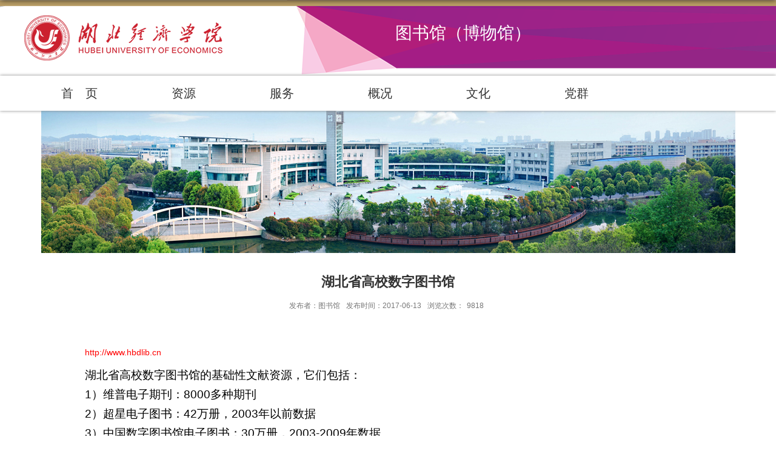

--- FILE ---
content_type: text/html
request_url: https://tsg.hbue.edu.cn/52/d4/c1521a21204/page.htm
body_size: 4091
content:
<!DOCTYPE html>
<html>
<head>
<meta charset="utf-8">
<meta name="renderer" content="webkit" />
<meta http-equiv="X-UA-Compatible" content="IE=edge,chrome=1">
<meta name="viewport" content="width=device-width,user-scalable=0,initial-scale=1.0, minimum-scale=1.0, maximum-scale=1.0"/>
<title>湖北省高校数字图书馆</title>
<meta name="keywords" content="部门名称">
<meta name="description" content="学校描述" >

<meta name="description" content="&nbsp;&nbsp;&nbsp;&nbsp;&nbsp;&nbsp;&nbsp;&nbsp;&n" />

<link type="text/css" href="/_css/_system/system.css" rel="stylesheet"/>
<link type="text/css" href="/_upload/site/1/style/243/243.css" rel="stylesheet"/>
<link type="text/css" href="/_upload/site/00/2c/44/style/298/298.css" rel="stylesheet"/>
       <LINK href="/_css/tpl2/system.css" type="text/css" rel="stylesheet"> 
       <LINK href="/_css/tpl2/default/default.css" type="text/css" rel="stylesheet"> 
<link type="text/css" href="/_js/_portletPlugs/simpleNews/css/simplenews.css" rel="stylesheet" />
<link type="text/css" href="/_js/_portletPlugs/sudyNavi/css/sudyNav.css" rel="stylesheet" />

<script language="javascript" src="/_js/jquery.min.js" sudy-wp-context="" sudy-wp-siteId="44"></script>
<script language="javascript" src="/_js/jquery.sudy.wp.visitcount.js"></script>
<script type="text/javascript" src="/_js/_portletPlugs/sudyNavi/jquery.sudyNav.js"></script>
<script type="text/javascript" src="/_upload/tpl/02/a2/674/template674/js/iscroll.js"></script>
<link href="/_upload/tpl/02/a2/674/template674/images/favicon.ico" rel="shortcut icon" />
<link rel="stylesheet" href="/_upload/tpl/02/a2/674/template674/style.css" type="text/css" />
<link rel="stylesheet" href="/_upload/tpl/02/a2/674/template674/mobile.css" type="text/css"/>
<link rel="stylesheet" href="/_upload/tpl/02/a2/674/template674/media.css" type="text/css"/>
<!--[if lt IE 9]>
	<script src="/_upload/tpl/02/a2/674/template674/extends/libs/html5.js"></script>
<![endif]-->
</head>
<body class="list">

<!--Start||head-->
  <div class="wrapper header" id="header">
    <div class="inner">
      <div class="mod clearfix"> <a class="navi-aside-toggle"></a>
        <div class="head-left" frag="面板01"> 
          <!--logo开始-->
          <div class="sitelogo" frag="窗口01" portletmode="simpleSiteAttri"> <a href="/main.htm" title="返回图书馆（博物馆）首页"><img border='0' src='/_upload/site/00/2c/44/logo.png' /><span class="sitetitle">图书馆（博物馆）</span></a></div>
          <!--//logo结束--> 
        </div>

        <div class="right">

                       
                       <div class="zdmc">
                          <p><span>图书馆（博物馆）</span></p>
                       </div>
                       <div class="clear"></div>

                </div>
      </div>
    </div>
  </div>
  <!--End||head--> 
<!--Start||nav-->
<div class="wrapper nav wp-navi" id="nav">
    <div class="inner clearfix">
      <div class="wp-panel">
        <div class="wp-window" frag="窗口1" portletmode="simpleSudyNavi" configs="{'c1':'1','c7':'2','c4':'_self','c3':'21','c8':'2','c9':'0','c2':'1','c5':'2'}" contents="{'c2':'0'}">
          
            
            
            <ul class="wp-menu" data-nav-aside='{"title":"导航","index":0}'>
              
              <li class="menu-item i1"><a class="menu-link" href="/main.htm" target="_self">首　页</a> 
                 
              </li>
              
              <li class="menu-item i2"><a class="menu-link" href="/8266/list.htm" target="_self">资源</a> 
                 
                <em class="menu-switch-arrow"></em>
                <ul class="sub-menu ">
                  
                  <li class="sub-item i2-1"><a class="sub-link" href="/8272/list.htm" target="_self">馆藏资源</a> 
                <em class="menu-switch-arrow"></em>
                <ul class="sub-menu ">
                  
                  <li class="sub-item i2-1-1"><a class="sub-link" href="/dzzy/list.htm" target="_self">电子资源</a></li>
                  
                </ul>
                </li>
                  
                  <li class="sub-item i2-2"><a class="sub-link" href="/8273/list.htm" target="_self">数据库</a> 
                <em class="menu-switch-arrow"></em>
                <ul class="sub-menu ">
                  
                  <li class="sub-item i2-2-1"><a class="sub-link" href="/tsl/list.htm" target="_self">图书类</a></li>
                  
                  <li class="sub-item i2-2-2"><a class="sub-link" href="/qkwbzl/list.htm" target="_self">期刊、报纸类</a></li>
                  
                  <li class="sub-item i2-2-3"><a class="sub-link" href="/xwlwl/list.htm" target="_self">学位论文类</a></li>
                  
                  <li class="sub-item i2-2-4"><a class="sub-link" href="/hylwl/list.htm" target="_self">会议论文类</a></li>
                  
                  <li class="sub-item i2-2-5"><a class="sub-link" href="/sswsjl/list.htm" target="_self">事实/数据类</a></li>
                  
                  <li class="sub-item i2-2-6"><a class="sub-link" href="/bgwzxl/list.htm" target="_self">报告、资讯类</a></li>
                  
                  <li class="sub-item i2-2-7"><a class="sub-link" href="/dmtzy/list.htm" target="_self">多媒体资源</a></li>
                  
                  <li class="sub-item i2-2-8"><a class="sub-link" href="/flwfgl/list.htm" target="_self">法律、法规类</a></li>
                  
                  <li class="sub-item i2-2-9"><a class="sub-link" href="/gjswnj/list.htm" target="_self">工具书、年鉴</a></li>
                  
                  <li class="sub-item i2-2-10"><a class="sub-link" href="/xxbk/list.htm" target="_self">学习备考</a></li>
                  
                  <li class="sub-item i2-2-11"><a class="sub-link" href="/zhl/list.htm" target="_self">综合类</a></li>
                  
                </ul>
                </li>
                  
                </ul>
                 
              </li>
              
              <li class="menu-item i3"><a class="menu-link" href="/8267/list.htm" target="_self">服务</a> 
                 
                <em class="menu-switch-arrow"></em>
                <ul class="sub-menu ">
                  
                  <li class="sub-item i3-1"><a class="sub-link" href="/8274/list.htm" target="_self">借阅服务</a></li>
                  
                  <li class="sub-item i3-2"><a class="sub-link" href="/8275/list.htm" target="_self">信息素养</a></li>
                  
                  <li class="sub-item i3-3"><a class="sub-link" href="/8276/list.htm" target="_self">学科服务</a> 
                <em class="menu-switch-arrow"></em>
                <ul class="sub-menu ">
                  
                  <li class="sub-item i3-3-1"><a class="sub-link" href="/xkfx/list.htm" target="_self">学科分析</a></li>
                  
                  <li class="sub-item i3-3-2"><a class="sub-link" href="/dcdj/list.htm" target="_self">代查代检</a></li>
                  
                  <li class="sub-item i3-3-3"><a class="sub-link" href="/lwjc/list.htm" target="_self">论文检测</a></li>
                  
                  <li class="sub-item i3-3-4"><a class="sub-link" href="/xkgy/list.htm" target="_self">学科馆员</a></li>
                  
                  <li class="sub-item i3-3-5"><a class="sub-link" href="/cscy/list.htm" target="_self">查收查引</a></li>
                  
                  <li class="sub-item i3-3-6"><a class="sub-link" href="/xkfwpt/list.htm" target="_self">学科服务平台</a></li>
                  
                  <li class="sub-item i3-3-7"><a class="sub-link" href="/kjcx/list.htm" target="_self">科技查新</a></li>
                  
                </ul>
                </li>
                  
                  <li class="sub-item i3-4"><a class="sub-link" href="/dzzyzn/list.htm" target="_self">电子资源指南</a></li>
                  
                  <li class="sub-item i3-5"><a class="sub-link" href="http://218.197.83.58:8082/libraryGuide/guide/hbjjxy" target="_self">新生专栏</a></li>
                  
                </ul>
                 
              </li>
              
              <li class="menu-item i4"><a class="menu-link" href="/8268/list.htm" target="_self">概况</a> 
                 
                <em class="menu-switch-arrow"></em>
                <ul class="sub-menu ">
                  
                  <li class="sub-item i4-1"><a class="sub-link" href="/8282/list.htm" target="_self">本馆简介</a></li>
                  
                  <li class="sub-item i4-2"><a class="sub-link" href="/8283/list.htm" target="_self">组织机构</a></li>
                  
                  <li class="sub-item i4-3"><a class="sub-link" href="/8284/list.htm" target="_self">馆舍风貌</a></li>
                  
                  <li class="sub-item i4-4"><a class="sub-link" href="/xrld_8687/list.htm" target="_self">现任领导</a></li>
                  
                </ul>
                 
              </li>
              
              <li class="menu-item i5"><a class="menu-link" href="/8269/list.htm" target="_self">文化</a> 
                 
                <em class="menu-switch-arrow"></em>
                <ul class="sub-menu ">
                  
                  <li class="sub-item i5-1"><a class="sub-link" href="/8278/list.htm" target="_self">博物馆</a></li>
                  
                  <li class="sub-item i5-2"><a class="sub-link" href="/8279/list.htm" target="_self">阅读推广</a> 
                <em class="menu-switch-arrow"></em>
                <ul class="sub-menu ">
                  
                  <li class="sub-item i5-2-1"><a class="sub-link" href="/ydpx/list.htm" target="_self">阅读排行</a></li>
                  
                  <li class="sub-item i5-2-2"><a class="sub-link" href="/jchd/list.htm" target="_self">精彩活动</a></li>
                  
                  <li class="sub-item i5-2-3"><a class="sub-link" href="/cczs/list.htm" target="_self">橱窗展示</a></li>
                  
                  <li class="sub-item i5-2-4"><a class="sub-link" href="/dzyd/list.htm" target="_self">读者园地</a></li>
                  
                </ul>
                </li>
                  
                  <li class="sub-item i5-3"><a class="sub-link" href="/8280/list.htm" target="_self">倍阅书香语林</a></li>
                  
                </ul>
                 
              </li>
              
              <li class="menu-item i6"><a class="menu-link" href="/8270/list.htm" target="_self">党群</a> 
                 
                <em class="menu-switch-arrow"></em>
                <ul class="sub-menu ">
                  
                  <li class="sub-item i6-1"><a class="sub-link" href="/tzgg_8321/list.htm" target="_self">通知公告</a></li>
                  
                  <li class="sub-item i6-2"><a class="sub-link" href="/gzdt/list.htm" target="_self">工作动态</a></li>
                  
                  <li class="sub-item i6-3"><a class="sub-link" href="/llzl/list.htm" target="_self">理论资料</a></li>
                  
                  <li class="sub-item i6-4"><a class="sub-link" href="/fgzd/list.htm" target="_self">法规制度</a></li>
                  
                  <li class="sub-item i6-5"><a class="sub-link" href="/ghgz/list.htm" target="_self">工会工作</a></li>
                  
                </ul>
                 
              </li>
              
            </ul>
             
          
        </div>
      </div>
    </div>
  </div>
<!--aside导航-->
<div class="wp-navi-aside" id="wp-navi-aside">
  <div class="aside-inner">
    <div class="navi-aside-wrap"></div>
  </div>
  <div class="navi-aside-mask"></div>
</div>
<!--End||nav-->
<!--Start||focus-->
<div class="wp-wrapper" id="container-1">
	<div class="wp-inner" frag="面板84">
		<div class="l-banner" frag="窗口84" portletmode="simpleColumnAttri">
			
				<img border="0" style="margin:0 auto;" src="" data-imgsrc="/_upload/tpl/02/a2/674/template674/images/list_banner.jpg">
			
		</div>
	</div>
</div>
<!--End||focus-->
<!--Start||content-->
<div class="wrapper" id="d-container">
	<div class="inner clearfix">
		<div class="infobox">
			<div class="article" frag="窗口3" portletmode="simpleArticleAttri">
				
				  <h1 class="arti_title">湖北省高校数字图书馆</h1>
				  <h2 class="arti_title"></h2>
				  <p class="arti_metas"><span class="arti_publisher">发布者：图书馆</span><span class="arti_update">发布时间：2017-06-13</span><span class="arti_views">浏览次数：<span class="WP_VisitCount" url="/_visitcountdisplay?siteId=44&type=3&articleId=21204">9302</span></span></p>
				  <div class="entry">
					<div class="read"><div class='wp_articlecontent'><p>&nbsp;</p><p><span style="color: #ff0000">&nbsp;&nbsp;&nbsp;&nbsp;&nbsp;&nbsp;&nbsp;&nbsp;&nbsp; </span><a href="http://www.hbdlib.cn"><span style="color: #ff0000">http://www.hbdlib.cn</span></a></p><p><span style="color: #000000"><span style="font-size: 14pt">&nbsp;&nbsp;&nbsp;&nbsp;&nbsp;&nbsp;&nbsp; 湖北省高校数字图书馆的基础性文献资源，它们包括：<br />&nbsp;&nbsp;&nbsp;&nbsp;&nbsp;&nbsp;&nbsp; 1）维普电子期刊：8000多种期刊<br />&nbsp;&nbsp;&nbsp;&nbsp;&nbsp;&nbsp;&nbsp; 2）超星电子图书：42万册，2003年以前数据<br />&nbsp;&nbsp;&nbsp;&nbsp;&nbsp;&nbsp;&nbsp; 3）中国数字图书馆电子图书：30万册，2003-2009年数据<br />&nbsp;&nbsp;&nbsp;&nbsp;&nbsp;&nbsp;&nbsp; 4）万方学位论文：80万册，2001-2008年数据<br />为方便使用，湖北省高校数字图书馆还建立了&ldquo;为学知识搜索&rdquo;系统，可对以上四个数据库进行统一检索，并可直接获取原文。</span></span></p></div></div>
				  </div>
				
			</div>
		</div>
  </div>
</div>
<!--End||content-->
<!--Start||footer-->
<div class="wrapper footer" id="footer">
  <div class="inner">
    <div class="mod clearfix">
      <div class="foot-left" >
        <div class="copyright" frag="窗口90"><div class="con"> <div id="wp_news_w90"> 
<div class="link_news_w90" id="w90_openLink">
	
	<a href='http://www.hbue.edu.cn/' target='_blank' title='学校官网'>学校官网</a>
	
	<select onchange="w90_openLink(this)" class="w90_openLink"> 
		<option value="" selected="">校内链接</option> 
		<option value="">————————————</option> 
	</select>
	<script type="text/javascript">
		function w90_openLink(obj){ 
		   var v = obj.value; 
		   if (v != "") { 
			  window.open(v); 
			  obj.blur(); 
		   } 
		   obj.selectedIndex = 0; 
		} 
	</script>
</div>
<script type="text/javascript"> 
	$(function(){
		$("#w90_openLink").find("a").each(function(){
		   var selectTitle = $(this).html();
		   var selectLink = $(this).attr("href");
		   $("#w90_openLink").find("select").append("<option value="+ selectLink + ">" +selectTitle +" </option>");
		   $(this).remove();
		});
		$("w90_openLink").nextAll(".more").remove();
	});
</script>
</div> 
</div></div>
<div class="copyright" frag="窗口99"><div class="con"> <div id="wp_news_w99"> 
<div class="link_news_w99" id="w99_openLink">
	
	<a href='http://www.hbue.edu.cn/' target='_blank' title='校外链接'>校外链接</a>
	
	<select onchange="w99_openLink(this)" class="w99_openLink"> 
		<option value="" selected="">校外链接</option> 
		<option value="">————————————</option> 
	</select>
	<script type="text/javascript">
		function w99_openLink(obj){ 
		   var v = obj.value; 
		   if (v != "") { 
			  window.open(v); 
			  obj.blur(); 
		   } 
		   obj.selectedIndex = 0; 
		} 
	</script>
</div>
<script type="text/javascript"> 
	$(function(){
		$("#w99_openLink").find("a").each(function(){
		   var selectTitle = $(this).html();
		   var selectLink = $(this).attr("href");
		   $("#w99_openLink").find("select").append("<option value="+ selectLink + ">" +selectTitle +" </option>");
		   $(this).remove();
		});
		$("w99_openLink").nextAll(".more").remove();
	});
</script>
</div> 
</div></div>
      </div>
      <div class="foot-right" frag="窗口91" portletmode="simpleNews" configs="{'c8':'0','c42':'320','c25':'320','c30':'0','c29':'0','c23':'1','c34':'300','c20':'0','c31':'0','c16':'1','c3':'3','c2':'序号,标题,发布时间,缩略图','c27':'480','c43':'0','c17':'0','c5':'_blank','c24':'240','c32':'','c26':'1','c37':'1','c28':'640','c40':'1','c15':'0','c14':'1','c44':'0','c33':'500','c10':'50','c18':'yyyy-MM-dd','c36':'0','c1':'1','c6':'15','c19':'yyyy-MM-dd','c21':'0','c4':'1','c35':'-1:-1','c39':'300','c38':'100','c7':'1','c12':'0','c9':'0','c11':'1','c13':'200','c41':'240'}" contents="{'c2':'1'}">
        <div id="wp_news_w91"> 

          <ul class="news_list clearfix">
            
            <li class="news n1 fl">
              <div class="news_imgs"><img src='/_upload/article/images/e2/d4/eb1eba754b34b5651fe8b86e2166/e2f82bb7-56b8-455e-8efe-8273f6a12cf4_s.jpg' width='320' /></div>
              <div class="news_cont">
                <div class="news_title">微信</div>
              </div>
            </li>
            
          </ul>
        </div> 

      </div>
<div class="clear"></div>
<div class="bq" frag="窗口909"><div class="con"> <div class="articlecontent " >
    
        
            
                <p>湖北经济学院图书馆版权所有 ©</p>
            
        
    
</div></div></div>
    </div>
  </div>
</div>
<!--End||footer-->
</body>
<script type="text/javascript" src="/_upload/tpl/02/a2/674/template674/js/comcus.js"></script>
<script type="text/javascript" src="/_upload/tpl/02/a2/674/template674/js/list.js"></script>
<script type="text/javascript" src="/_upload/tpl/02/a2/674/template674/js/app.js"></script>
<script type="text/javascript">
$(function(){
	// 初始化SDAPP
	new SDAPP({
		"menu":{
			type:"slide,aside"
		}
	});
});
</script>
</html>
 <img src="/_visitcount?siteId=44&type=3&articleId=21204" style="display:none" width="0" height="0"></image>

--- FILE ---
content_type: text/html;charset=UTF-8
request_url: https://tsg.hbue.edu.cn/_visitcountdisplay?siteId=44&type=3&articleId=21204
body_size: -186
content:
9818


--- FILE ---
content_type: text/css
request_url: https://tsg.hbue.edu.cn/_upload/tpl/02/a2/674/template674/style.css
body_size: 10314
content:
@charset "utf-8";
html,body,h1,h2,h3,h4,h5,h6,div,dl,dt,dd,ul,ol,li,p,blockquote,pre,hr,figure,table,caption,th,td,form,fieldset,legend,input,button,textarea,menu{ margin:0; padding:0; }
header,footer,section,article,aside,nav,hgroup,address,figure,figcaption,menu,details{ display:block; }
table{ border-collapse:collapse; border-spacing:0; }
caption,th{ text-align:left; font-weight:normal; }
html,body,fieldset,img,iframe,abbr{ border:0;}
img{vertical-align:top;}
html{ overflow-x:hidden; }
i,cite,em,var,address,dfn{ font-style:normal; }
[hidefocus],summary{ outline:0; }
li{ list-style:none; }
h1,h2,h3,h4,h5,h6,small{ font-size:100%; }
sup,sub{ font-size:83%; }
pre,code,kbd,samp{ font-family:inherit; }
q:before,q:after{ content:none; }
textarea{ overflow:auto; resize:none; }
label,summary{ cursor:default; }
a,button{ cursor:pointer; }
h1,h2,h3,h4,h5,h6,em,strong,b{ font-weight:bold; }
del,ins,u,s,a,a:hover{ text-decoration:none; }
body,textarea,input,button,keygen,legend{ font:13px/1 arial,\5b8b\4f53; color:#333; outline:0; }
:focus { outline:0; }
/*备用样式表*/
.none { display:none; }
.wcb{ width:100%; height:30px; border:2px dashed #97CBE0; }
.hidden { visibility:hidden; }
.clear { width:100%; height:0; line-height:0; font-size:0; overflow:hidden; clear:both; display:block; _display:inline; }
.clearfix:after{clear: both;content: ".";display: block;height:0;visibility: hidden;}
.clearfix{ display: block; *zoom:1; }
.icon{display:inline-block;width: 32px;height: 32px;vertical-align:middle;}
/*css3扩展*/
body:before {content: ""; position: fixed; top: -10px; left: 0; z-index: 110; width: 100%; height: 10px;
 -webkit-box-shadow: 0px 0px 10px rgba(0,0,0,.8);
	-moz-box-shadow: 0px 0px 10px rgba(0,0,0,.8);
	     box-shadow: 0px 0px 10px rgba(0,0,0,.8);
}
::-webkit-input-placeholder { color:#ccc;}
:-moz-placeholder {color:#ccc;}
::-moz-placeholder { color:#ccc;}
:-ms-input-placeholder { color:#ccc;}
/**布局开始**/
body {line-height:1;font-size: 13px;font-family:"Microsoft YaHei", "Arial","\u5b8b\u4f53", Tahoma, Geneva, sans-serif;color:#333;background: #fff url(images/bg.png) no-repeat top center;}
p{line-height:1.75;}
a {color:#333; text-decoration:none; transition:all 0.4s ease-in-out;}
a:hover { color:#a41d85;}
/*页面尺寸*/
.wrapper { width:100%; margin:0 auto;}
.wrapper .inner {width: 1200px;margin:0 auto;} /**页面全局宽度**/
/*headtop*/
#headtop{background: #666;}
#headtop .inner{}
.headtop .top-left{float: left;}
.headtop .top-right{float:right;}
/*head开始*/
#header {/*background: #a41d85 url('images/head.jpg') no-repeat center top;*/}
#header .inner{height: 125px;position:relative;}
.header .sitelogo{float:left;margin-top: 25px;}
.header .sitetitle {display:inline-block;margin-top: 10px;margin-left: 46px;font-size:32px;font-weight:bold;color:#fff; display:none;} /**站点名称**/
.header .head-left{float:left;display:inline-block;}
.header .head-main{float:left;margin-top:10px;}
.header .head-right{float:right;margin-top: 45px;width:218px;}
/*rale样式*/
.site-rale{}
.site-rale ul{}
.site-rale ul li.links{float:left;}
.site-rale ul li.links a{line-height: 35px;padding: 0 12px 0 12px;padding-left: 19px;font-size: 13px;color: #cad3d4;background:url(images/icon_role.png) no-repeat;}
.site-rale ul li.links a:hover{color:#fff;}
.site-rale ul li.links.i1 a{background-position: 0px 0px;}
.site-rale ul li.links.i2 a{background-position: -90px 0px;}
.site-rale ul li.links.i3 a{background-position: -187px 0px;}
.site-rale ul li.links.i4 a{background-position: -269px 0px;}
/*lang样式*/
.site-lang{}
.site-lang ul{float:right;}
.site-lang ul li.links{float:left;margin-left:12px;margin-bottom:10px;}
.site-lang ul li.links a{line-height: 30px;font-size: 14px;color: #fff;display:inline-block;width:105px;border:1px solid #c16868;border-radius:5px;text-align:center;}
.site-lang ul li.links.i2 a,.site-lang ul li.links.i4 a{width:85px;}
.site-lang ul li.links a:hover{color:#cad3d4;}
/*默认主导航样式*/
#nav{     box-shadow: 0px 0px 5px #888;
    z-index: 1000; background: #fff;
    position: relative; }
#nav .inner{}
#nav .inner .wp-panel{}/*导航*/
#nav .inner .wp-panel .wp-window{}
#nav .inner .wp-panel .navbg{position:absolute; z-index:-1;left:0;right:0;top:0;bottom:0; width:auto; height:100%;background:#fff;opacity:.7;filter:alpha(opacity=70);}
/*导航样式：后台绑定时也可以定义配置*/
.nav .wp-menu {margin:0 auto}
.nav .wp-menu .menu-item {display: inline-block; float: left; position: relative;}
.nav .wp-menu .menu-item.i1 { background:none;}
.nav .wp-menu .menu-item a > .menu-switch-arrow{ display:inline-block; width:20px; height:20px; background:url(images/nav_j.png) no-repeat center center;vertical-align:middle; display:none;}
.nav .wp-menu .menu-item a.menu-link {display: inline-block;padding: 0 61px;line-height: 58px;color: #333;font-size: 20px;}
.nav .wp-menu .menu-item.hover a.menu-link,
.nav .wp-menu .menu-item a.hover{background-color:#a41d85; text-decoration: none; color: #eee;}
.nav .sub-menu {display: none;position: absolute;left: 0;top: 58px;min-width: 100%;z-index: 100;background:#fff;}
.nav .sub-menu .sub-item { position: relative; white-space: nowrap; vertical-align: top; _zoom:1;}
.nav .sub-menu .sub-item a {display: block;color: #000;height: 46px;line-height: 46px;padding: 0 17px;font-size: 16px;background:none;text-align:center;}
.nav .sub-menu .sub-item.hover> a,
.nav .sub-menu .sub-item a:hover{ color: #fff; background-color:#a41d85; display: block; }
.nav .sub-menu .sub-menu { left: 100%; top:0px; z-index: 200; background:#fff;display:none !important;}
/**主页banner开始**/
#banner {background: #e7e2df;position: relative;}
#banner .inner {width:auto;max-width: 100%;text-align: center;position:relative;}
/**主体模块样式**/
#m-container {}
#m-container .inner {}
/**首页三列布局**/
.mod {}
.mbox {}

.main1{}
.main1 .inner{padding:65px 0px 0px;}
.main1 .ml{ width:100%;float:left;}
.main1 .mc{}
.main1 .mr{float:right;width: 618px;margin-left:-676px;}

.main4{}
.main4 .inner{padding: 40px 0 30px;}

/**标题栏新闻窗口**/
.post { margin-bottom:10px; }
.post .tt {display:inline-block;width:100%;border-bottom: 0px solid #e6e6e6;} /**标题栏**/
.post .tt .tit {display:inline-block;float:left;font-size: 20px;font-weight:bold;padding-right:15px;border-bottom:3px solid #a41d85;} /**标题字体**/
.post .tt .tit .title {display:block;line-height: 42px;font-family:"Microsoft yahei";color:#181818;}
.post .tt .tit .name{ display:none; line-height:16px; color:#333; }/*栏目别名*/
.post .con { padding: 6px 0; margin:0 auto; }
.post .con .wp_article_list .list_item { border-bottom:1px dashed #ccc; } /**新闻列表**/
.post .con .wp_article_list .list_item .Article_Index { background:url(images/li.gif) no-repeat center; }
.post .more_btn {display:inline-block;*display:inline; *zoom:1; height: 20px;margin-top: 10px;line-height: 20px;float:right;}
.post .more_btn .more_text,.post .more_btn a {font-size:16px;cursor:pointer;color: #6e6e6e;/* opacity: 0.5; */} 
.post .more_btn a{color:#6e6e6e;} 
.post .more_btn a:hover{color:#666;} 
/*标准标题*/
.post1 {}
.post1 .tt {}
.post1 .tt .tit {}
.post1 .tt .tit .title {}
.post1 .tt .tit .title.selected {}

/*带图标标题*/
.post2 { }
.post2 .tt {}
.post2 .tt .tit {border:none;}
.post2 .tt .tit .title {font-size: 16px;font-weight:bold;color: #333;cursor:pointer;}
.post2 .con {}
/*居中标题*/
.post3 {}
.post3 .tt { } 
.post3 .tt .tit {border-bottom:2px solid #fff;padding-right:30px;}
.post3 .tt .tit .title {font-weight:bold; color: #333;font-size:16px;}

/*标题切换hover*/
.post4 {}
.post4 .tt {border-bottom:1px solid #57b8ef;}
.post4 .tt .tit {border-bottom:0px;}
.post4 .tt .tit .title {display:inline-block;margin-right:20px;color: #333;border-bottom:3px solid #fff;cursor:pointer;}
.post4 .tt .tit .title.selected { border-bottom: 3px solid #0074B3;  color:#000;}
.post4 .more_btn a{color:#1826a5;}
/*左标题右内容*/
.post5 {}
.post5 .tt {float:left;width: 120px;margin-right: -120px;position:relative;}
.post5 .tt .tit {float:none;margin-top: 26px;width:100%;font-size: 18px;}
.post5 .tt .tit .title {text-align:center;color: #fff;}
.post5 .more_btn{display:inline-block;position:absolute;left:0;right:0;bottom: -54px;z-index:100;height:auto;text-align:center;margin-top: 0px;} 
.post5 .more_btn a{line-height: 45px;color: #fff;}
.post5 .con{padding:0;position:relative;}
.post5 .con .conbox{margin-left: 120px;padding-left: 15px;background: #fff;}
/**自定义新闻列表**/
.news_list { }
.news_list li.news {line-height: 35px;padding-left:0px;font-size:15px;} /**标题图标**/
.news_list li.news span.news_title { float:left; white-space: nowrap;overflow: hidden;text-overflow: ellipsis;}/*标题*/
.news_list li.news span.news_title img {vertical-align: middle;}
.news_list li.news span.news_meta {float:right;margin-left:2px;color: #9C9C9C;}/*属性*/
.news_list li.news .news_time,
.news_list li.news .news_time span{}/*发布时间*/
.news_list li.news .news_icon {display:inline-block;margin:0 auto; border:0px solid red;}
.news_list li.news .news_text {line-height:22px; color:#666;}/*默认简介*/
.news_list li.news .news_bg {position:absolute; left:0px;bottom:0px; right:0px; height:30px; background:#000; opacity:.7; filter:Alpha(opacity=70);}
.news_list li.news p {line-height:34px;}
/*日历新闻样式1*/
.rili{}
.rili .con{ padding:5px 0px;}
.rili .news_list {}
.rili .news_list li.news{margin-top:0px;}
.rili .news_list li.news.n1{}
.rili .news_list li.news .news_date{float: left;width: 60px;height: 28px;line-height:28px;margin-top:3px;margin-right: -70px;font-family:"Microsoft YaHei";border-radius:4px;background: #146cc1;text-align:center;vertical-align:middle;}
.rili .news_list li.news .news_date .news_year{display:inline-block;padding: 0 4px;font-size: 18px;color: #fff;}
.rili .news_list li.news .news_date .news_days{display:inline-block;height: 26px;padding: 0 6px;font-size: 14px;color: #18267d;border-radius:0px 4px 4px 0px;background: #fff;vertical-align:top;border:1px solid #146cc1;}
.rili .news_list li.news .news_wz{width:100%;} 
.rili .news_list li.news .news_wz .news_con{margin-left:70px;}
.rili .news_list li.news .news_title{line-height: 34px;margin-top: 0px;font-size: 14px;color:#000;} 
.rili .news_list li.news .news_text{line-height: 20px; margin-top:0px;font-size: 12px;color:#666;}
/*日历新闻样式2*/
.rili2{}
.rili2 .con{ padding:5px 0px;}
.rili2 .news_list {}
.rili2 .news_list li.news{margin-bottom: 10px;padding-bottom: 10px;border-bottom:1px solid #ccc;}
.rili2 .news_list li.news.n1{margin-top:10px;border-bottom:1px solid #ccc;}
.rili2 .news_list li.news .news_date{float: left;width: 60px;margin-right:-70px;background:#00707a;text-align:center;}
.rili2 .news_list li.news .news_date .news_year{line-height: 30px;font-size: 22px; color:#fff; background-color:#949494; transition:all 0.4s ease-in-out;}
.rili2 .news_list li.news .news_date .news_days{line-height:30px; font-size: 12px; color:#6b6b6b; background-color:#e3e4e6;}
.rili2 .news_list li.news .news_wz{width:100%;}
.rili2 .news_list li.news .news_wz .news_con{margin-left:70px; padding: 4px 0px;} 
.rili2 .news_list li.news .news_title{line-height: 23px;margin-top: 4px;font-size: 15px;color:#000;} 
.rili2 .news_list li.news:hover .news_date .news_year{background-color:#0945a8;transition:all 0.4s ease-in-out;}
.rili2 .news_list li.news:hover .news_date .news_days{background-color:#e3e4e6;}
/*标题文*/
.news_text{}
.news_text .news_list {}
.news_text .news_list li.news{margin-bottom:10px;} 
.news_text .news_list li.news .news_title{line-height: 24px; font-size: 15px;} 
.news_text .news_list li.news .news_text{line-height:22px;font-size: 13px;}
.news_text .news_list li.news .news_time{line-height: 28px;font-size: 13px;}
/*图列表*/
.news_tu{}
.news_tu .con{padding: 12px 0px;}
.news_tu .news_list { margin:0px -10px;}
.news_tu .news_list li.news{float:left;width:25%;}
.news_tu .news_list li.news .news_box{margin:0px 10px; transition:all 0.4s ease-in-out;}
.news_tu .news_list li.news .news_box:hover{opacity:.85; filter:Alpha(opacity=85);}
.news_tu .news_list li.news .news_imgs{padding-top:75%;background-color:#efefef;position:relative;overflow:hidden;}
.news_tu .news_list li.news .news_imgs img{width:100%;height:auto;position:absolute;left:0;top:0;right:0;bottom:0;margin:auto;max-width:100%;}
.news_tu .news_list li.news .news_wz{}
.news_tu .news_list li.news .news_wz .news_con{} 
.news_tu .news_list li.news .news_title{line-height: 45px;height:45px;overflow: hidden;text-overflow:ellipsis;white-space: nowrap;font-size: 14px;} 
.news_tu .news_list li.news .news_title a{}
/*图文*/
.tu_text{}
.tu_text .news_list {}
.tu_text .news_list li.news{margin-bottom:10px;}
.tu_text .news_list li.news .news_imgs{float: left;width: 160px; margin-right:-175px;}
.tu_text .news_list li.news .news_imgs a{height: 120px; display:table-cell; vertical-align:middle; background-color:#efefef;}
.tu_text .news_list li.news .news_imgs img{width:100%; height:auto; }
.tu_text .news_list li.news .news_wz{width:100%;} 
.tu_text .news_list li.news .news_wz .news_con{margin-left:175px; padding: 0px 0px; position:relative;} 
.tu_text .news_list li.news .news_title{line-height: 24px; font-size: 15px;} 
.tu_text .news_list li.news .news_text{line-height:22px; font-size:12px;}
.tu_text .news_list li.news .news_time{line-height: 26px; font-size:12px;}
/*文字图标链接*/
.link_text {margin-bottom:0px;}
.link_text .news_list{margin:0 -5px;}
.link_text .news_list li.news{float:left;width:20%;text-align:center;}
.link_text .news_list li.news .news_box{margin:0 5px;}
.link_text .news_list li.news .link_icon{display:inline-block;width:100%;background-color:#1b2ea3;}
.link_text .news_list li.news .link_icon:hover{background-color:#666;}
.link_text .news_list li.news .link_con{display:block;line-height:30px;color:#fff;}
/*图标链接*/
.link_icon {margin-bottom:0px;}
.link_icon .news_list{margin:0 -10px;}
.link_icon .news_list li.news{float:left;width:20%;text-align:center;border:none;}
.link_icon .news_list li.news .news_box{margin:0 10px;}
.link_icon .news_list li.news .link_icon{display:inline-block;width:100%;background-color:#1b2ea3; opacity:1; filter:Alpha(opacity=100);}
.link_icon .news_list li.news .link_icon:hover{background-color:#1b2ea3; opacity:.8; filter:Alpha(opacity=80);}
.link_icon .news_list li.news .link_icon .icon{width: 35px;height: 34px;margin: 10px 0px;border:0px solid red;}
.link_icon .news_list li.news.i1 .link_icon .icon{background-position: 0px 0px;}
.link_icon .news_list li.news.i2 .link_icon .icon{background-position: -86px 0px;}
.link_icon .news_list li.news.i3 .link_icon .icon{background-position: -169px 0px;}
.link_icon .news_list li.news.i4 .link_icon .icon{background-position: -258px 0px;}
.link_icon .news_list li.news.i5 .link_icon .icon{background-position: -335px 0px;}
.link_icon .news_list li.news.i6 .link_icon .icon{background-position: -421px 0px;}
.link_icon .news_list li.news.i7 .link_icon .icon{background-position: -86px 0px;}
.link_icon .news_list li.news.i8 .link_icon .icon{background-position: -86px 0px;}
.link_icon .news_list li.news .link_con{display:block;line-height:30px;color:#000;}

/*滚动Arrows */


.post-33{}
.post-33 .con{}
.post-33 .news_list{}
.post-33 .news_list li.news{padding-left:18px; background:url('images/news_biao.png') no-repeat 3px center;}


/***********************************************************
 * 列表页
 */
/**首页三列布局**/
/**列表页**/
/*栏目图片*/
.l-banner{height: 235px;background-position:center center;background-repeat:no-repeat;text-align:center;}
.l-banner img{display:none;height:100%;vertical-align:top;}
/**主体列表页开始**/
#l-container {}
#l-container .inner {padding:25px 0;}
/**主体文章页开始**/
#d-container {}
#d-container .inner {background:#fff;}

.col_menu {width: 240px;float:left;margin-right:-240px;position:relative;} 
.col_menu .l-qh{ margin-bottom:10px;}
.col_menu .col_menu_head {background: #a41d85;}/**位置栏目背景**/
.col_menu .col_menu_head h3.col_name {font-size: 18px;font-weight:normal;color:#fff;}/**位置栏目字体**/
.col_menu .col_menu_head h3.col_name .col_name_text { display:block; line-height:50px; padding:0px 5px 0px 30px;}/**栏目名称图标**/
.col_menu .col_menu_con{border:1px solid #e4e4e4;}
/*栏目列表*/
.col_list{}
.col_list .wp_listcolumn { border-top:0px solid #2867A0; border-bottom:0px solid #fff; }
.col_list .wp_listcolumn .wp_column a {color:#333;font-size: 15px;font-weight:normal;background:none;border-top:0px solid #fff;border-bottom: 1px solid #F6EAEA;}
.col_list .wp_listcolumn .wp_column a .column-name{padding:5px 0px 5px 28px;line-height:32px;}
.col_list .wp_listcolumn .wp_column a:hover,
.col_list .wp_listcolumn .wp_column a.selected { color:#a41d85; background:#eee; } 
.col_list .wp_listcolumn .wp_column a.selected span.column-name{color: #a41d85;}
.col_list .wp_listcolumn .wp_subcolumn .wp_column a{ color:#454545;background:none; border-top:1px solid #fff; border-bottom:1px solid #bbb;}
.col_list .wp_listcolumn .wp_column.parent > a .column-name{font-weight:bold; color:#a41d85;}
/*二级子栏目**/
.col_list .wp_listcolumn .wp_column .sub_list a {color:#333;border-top:1px solid #eee;margin-top:-1px;} 	
.col_list .wp_listcolumn .sub_list a .column-name {display:inline-block;line-height: 28px;padding: 5px 10px 5px 44px;cursor:pointer;}
.col_list .wp_listcolumn .sub_list a:hover,
.col_list .wp_listcolumn .wp_column a.selected {font-weight:bold; font-weight:bold;color:#a41d85;} 
/*三级子栏目**/
.col_list .wp_listcolumn .wp_column .sub_list .sub_list a{} 	
.col_list .wp_listcolumn .sub_list .sub_list a .column-name {padding: 5px 10px 5px 60px;cursor:pointer;}
.col_list .wp_listcolumn .sub_list .sub_list a :hover,
.col_list .wp_listcolumn .sub_list .sub_list a.selected {font-weight:bold; color:#a41d85;} 
/**栏目新闻**/
.col_news {width: 100%;min-height:500px;float:right;} 
.col_news .col_news_box{margin-left: 290px;}
.col_news_head {border-bottom: 1px solid #DBDBDB;}
.col_metas .col_title { display:inline-block; float:left; height: 48px; line-height: 48px; }  /**当前栏目**/
.col_metas .col_title h2 {display:inline-block;font-size: 18px;font-family:"Microsoft yahei";font-weight: normal;color: #a41d85;border-bottom: 3px solid #CBCBCB;}
.col_metas .col_path {display:inline-block;float:right;white-space:nowrap;height: 46px;line-height: 46px;color: #666;} /**当前位置**/
.col_metas .col_path a{color: #2F2F2F;}
.col_news_con { padding:5px 0px 10px 0px; margin:0 0px;}
.col_news_list { margin-top:7px;}
.col_news_list .wp_article_list .list_item {} /**栏目新闻列表**/
.col_news_list .wp_article_list .list_item .Article_Index {}  /**栏目新闻图标序号**/
.col_news_list .wp_entry,.col_news_list .wp_entry p { line-height:1.75; font-size:14px; color:#333;}
.col_news_list .wp_entry p { margin-bottom:10px;}
.col_news_list .wp_entry table{ margin-bottom:4px;}
.col_news_list .wp_entry img { max-width:680px; _width:expression(this.width > 680 ? "680px" : this.width); } /**列表页文章图片大小限制**/
/**文章页**/
.infobox {padding:20px 60px; margin:0 auto; width:auto;min-height:500px;}
.article {padding-top:10px;}
.article h1.arti_title {line-height: 36px;font-family: "Microsoft YaHei";font-size:22px;text-align:center;color: #333;} /**文章标题**/
.article h2.arti_title {line-height: 34px;font-family: "Microsoft YaHei";font-size: 17px;text-align:center;color: #1B1B1B;} /**文章副标题**/
.article .arti_metas {padding:10px;text-align:center;/* border-top:1px solid #ececec; */}
.article .arti_metas span { margin:0 5px; font-size:12px; color:#787878;}/**文章其他属性**/
.article .entry { margin:0 auto; overflow:hidden;margin-top:10px;} /**文章内容**/
.article .entry .read,.article .entry .read p { line-height:1.75; font-size:14px; color:#333;}  /**阅读字体**/
.article .entry .read p { margin-bottom:10px;}
.article .entry .read img {margin:0 auto; max-width:940px; _width:expression(this.width > 940 ? "940px" : this.width); }   /**文章阅读部分图片大小限制**/
.article .entry .read table{margin:0 auto; }
/**页脚开始**/
#footer {background: #a41d85;}
#footer .inner {padding:28px 0px 15px 0px;position:relative;}
#footer .inner .mod{}
#footer .inner .foot-left{float:left;padding:10px 0px 0;}
#footer .inner .foot-right{float:right;}
#footer .inner p{font-size: 14px;line-height: 26px; font-weight:normal;text-align:left;color: #d6abab; text-align:center; border-top:1px solid #b4449a;}
#footer .inner p span { margin:0 3px; }
#footer .inner .copyright{}
#footer .inner .copyright span{}
#footer .inner .copyright a{color:#d6abab;font-weight:bold;text-decoration:underline;}
/**************************************************************
 * 组件功能
 */
/*系统默认搜索*/
.wp_search{ display:inline-block;position:relative;padding-left:4px;border: 1px solid #d0d0d0;}
.wp_search #keyword{ width:160px!important;padding: 4px 0; border:none;height:20px; line-height:20px; background:transparent; color:#fff; }
.wp_search .search{width:32px;height: 30px;border:0px; background: #FFFFFF url(images/sous.png) no-repeat center;cursor: pointer; vertical-align:top; }
/*自定义输入框*/
.searchbox{text-align:right;margin-top:5px;}
.wp-search {position: relative;border: 1px solid #d0d0d0;}
.wp-search form {display: block;}
.wp-search .search-input {margin-left:4px; margin-right: 40px;}
.wp-search .search-input input.search-title {width: 100%;height: 22px;padding: 4px 0;line-height: 22px;background: none;color: #FFFFFF;font-size: 14px;border:0;outline: 0;}
.wp-search .search-btn {width:32px;height: 32px;position: absolute;right: 0;top:0%;}
.wp-search .search-btn input.search-submit {width:32px;height: 30px;border:0;outline: 0;background: #FFFFFF url(images/sous.png) no-repeat center;cursor: pointer;}
/* 分享二维码 */
.shares{text-align:center;}
.shares ul{width:auto; margin:0 auto;text-align: right;float:right;}
.shares li{float:left; margin:0 6px; position:relative;}
.shares li a{display:inline-block; width: 50px; height: 50px; border: 0px solid red; background:url('images/share_icon.png') no-repeat; opacity:.6; filter:Alpha(opacity=60); vertical-align:top;}
.shares li a:hover{ opacity:1; filter:Alpha(opacity=100); }
.shares li.i1 a{background-position:0px 0px;}
.shares li.i2 a{background-position: -72px 0px;}
.shares li.i3 a{background-position: -144px 0px;}
.shares li span{display:block; line-height:22px; font-size:12px; color: #D0D4EA;text-align:center;}
.shares li .con{display:none; position:absolute; bottom: 80px; left:50%;z-index:100; margin-left: -50px; width:100px;}
.shares li .con img{ width: 90px; height:90px; vertical-align:top; background:#fff;}
/**友情链接**/
.botlinks .links-wrap {position: relative;float: left;display: inline-block; margin:4px 10px; width: 150px; line-height: 32px; background: #fff;border:1px solid #d0d0d0;}
.botlinks .links-wrap a.links-arrow {display: block; height: 32px; line-height: 32px; padding: 0 25px 0 10px; color:#a1a1a1; background: url(images/arrow.png) no-repeat right top;}
.botlinks .links-wrap a.links-arrow:hover,
.botlinks .wrap-open a.links-arrow { color: #333; background-position: right bottom; cursor: pointer;}
.botlinks .links-wrap .link-items {display: none; position: absolute; left: 0; bottom: 33px; width: auto; min-width:180px; height:auto; max-height: 300px; overflow: auto; overflow-x:hidden;background: #f5f5f5;}
.botlinks .links-wrap .link-items a { display: block; line-height: 24px; padding: 5px 0; color: #444;}
.botlinks .links-wrap .link-items a span { display:block; margin:0 6px; white-space:nowrap;}
.botlinks .links-wrap .link-items a:hover { color: #fff; background: #a41d85; cursor: pointer;}/**链接样式**/
/*列表页*/
/*banner*/
.mbanner .focus .focus-title-bar {bottom:40px;left: 40px;margin-left:0px;}
.mbanner .focus .focus-title-bg {background-color: #000;opacity: 0.4;filter:alpha(opacity=60);}

.mbanner .focus .focus-pagination {position:absolute;right: 14px;bottom: 14px;margin-right: 0px;z-index:60;}
.mbanner .focus .focus-page { display:inline-block; width:9px; height:9px;  margin-right:6px;background:#fff;}
.mbanner .focus .focus-page-active {width:18px;background: #fff;opacity:1; filter:Alpha(opacity=100);}

.mbanner .focus .focus-navigation {width:58px; height:53px; opacity: 0.7; filter:alpha(opacity=70); background:url(images/slide_next.png) no-repeat; text-indent:-999em;}
.mbanner .focus .focus-navigation:hover {opacity: 1; filter:alpha(opacity=100);}
.mbanner .focus .focus-navigation:active {opacity: 1; filter:alpha(opacity=100);}
.mbanner .focus .focus-prev { left:0px;}
.mbanner .focus .focus-next { right:0px;background-position:right top}

.post-11 .focus .focus-title {height: 34px;line-height: 34px;padding: 0 15px; font-size: 14px;}
.post-11 .focus .focus-title-bar {height: 34px; bottom:0px; left:0px; right:0px; margin-left:0px;}
.post-11 .focus .focus-title-bg {background-color: #000;}

.post-11 .focus .focus-pagination {position:absolute;right: 14px;bottom: 46px;}
.post-11 .focus .focus-page {width: 20px;height: 20px; line-height: 20px; font-size:12px; border-radius: 0px; background-color: #fff; color: #000;}
.post-11 .focus .focus-page span {display:block;}
.post-11 .focus .focus-page:hover {font-size: 13px; color: #000; font-weight: bold; }
.post-11 .focus .focus-page-active {background-color: #146CC1;color:#fff;}

.post-11 .focus .focus-navigation {opacity: 0.7;filter:alpha(opacity=70);}
.post-11 .focus .focus-navigation:hover {opacity: 1; filter:alpha(opacity=100);}
.post-11 .focus .focus-navigation:active {opacity: 1; filter:alpha(opacity=100);}
/*************************************************************
 * 特殊页面
 */
 /*滚动样式*/
.wrapperinner {position: relative;z-index: 1;width: 100%;overflow: hidden; -ms-touch-action: none;}
.scroller {position: absolute; z-index: 1; width: 750px; height: 160px;
   -webkit-tap-highlight-color: rgba(0,0,0,0);
   -webkit-transform: translateZ(0);
   -moz-transform: translateZ(0);
   -ms-transform: translateZ(0);
   -o-transform: translateZ(0);
   transform: translateZ(0);
   -webkit-touch-callout: none;
   -webkit-user-select: none;
   -moz-user-select: none;
   -ms-user-select: none;
   user-select: none;
   -webkit-text-size-adjust: none;
   -moz-text-size-adjust: none;
   -ms-text-size-adjust: none;
   -o-text-size-adjust: none;
   text-size-adjust: none;
}
/*************************************************************
*二级页面
*/
/*组织机构*/
.inss .part_xy{}
.inss .part_xy .item{}
.inss .part_xy .item h3{line-height:40px;padding-left:0px;font-size: 16px;font-weight:normal;color: #1567B1;border-bottom:1px solid #cecece;}
.inss .part_xy .sub-box{float:left; width:100%;padding-top:0px;padding-bottom:5px;}
.inss .part_xy .sub-list{margin-right:0px;}
.inss .part_xy .sub-list .sub-item{float:left; width:33.3%;background: url(images/icon_arrow2.png) no-repeat left center;}
.inss .part_xy .sub-list .sub-item a{line-height: 35px;padding-left:10px;font-size: 14px;}
.inss .part_xy .sub-img{display:none;float:right;margin-top:15px;margin-left:-250px; width:240px;min-height:80px;}
.inss .part_xy .item.i5 .sub-list .sub-item {width: 50%;}
/*角色*/
.role .part_xy{}
.role .part_xy .item{margin-bottom:10px;display:none;}
.role .part_xy .item.selected{display:block;}
.role .part_xy .item h3{display:none;line-height: 46px;padding-left:0px;font-size:20px;font-weight:bolder;color: #068358;border-bottom:1px solid #f1f1f1;background:none;}
.role .part_xy .sub-list{margin-top:15px;}
.role .part_xy .sub-list .sub-item{padding-top: 10px;padding-bottom: 5px;width:auto;border-bottom:1px solid #f1f1f1;word-wrap: break-word;word-break: normal;}
.role .part_xy .sub-list .sub-item a{line-height: 35px;font-size: 15px;white-space:nowrap;font-weight:bolder;/* color: #068358; */}
.role .part_xy .sub-list .sub-list{margin-top:10px;margin-left:40px;}
.role .part_xy .sub-list .sub-list .sub-item{padding-bottom:5px; padding-top:0px;float:left;margin-right: 50px;border-bottom:0px solid #f1f1f1;}
.role .part_xy .sub-list .sub-list .sub-item a{line-height: 35px;font-size: 15px;white-space:nowrap;font-weight:normal;/* color: #333; */}


#banner .post-4 .inner {width: 48%;padding-bottom:5px;margin: 0 auto;background:rgba(255,255,255,0.6);}
#banner .sudy-tab{padding: 0;position: relative;}
#banner .sudy-tab .tab-menu li {height: 45px;line-height: 45px;font-size: 16px;font-weight: normal;color: #333;padding: 0 16px;border-radius: 0;margin-right: 8px;}
#banner .sudy-tab .tab-menu {border-bottom: 0;background:#fcf8f6;padding-right:105px;height:auto;}
#banner .sudy-tab .tab-menu li.selected {background-color: #a41d85;color: #fff;}


/*search*/
.post-4{position: absolute;top:50%;margin-top: -175px; width:100%;left:0;}
.post-4 form{display:inline-block;width: 100%;margin-top: 0px;}
.search-common{float: left;background: #fff;}
.post-6 .search-common .search-ever{width: 763px;}
.post-6 .search-common .search-ever .search-txt input{width: 743px;border: 0;height: 50px;line-height: 50px;margin: 0;padding-left: 20px;    font-size: 15px;}
.search-btn{float:right;}
#subm{width: 59px;height: 50px;background: #c1a456 url(images/search.png) no-repeat center;font-size: 0;}
.search-btn a.high{position: absolute;top: 65px;right: 49px;font-size: 16px;color: #a41d85;}
.search-btn a.high:hover{text-decoration: underline;}

.search-ever-left {float: left;margin: 7px 0;}
select.search-sel {width: 140px;border: 0;height: 36px;line-height: 36px;border-right: 1px #dedede solid;font-size: 15px;color: #504d4d;}
.search-common .search-ever .search-txt{float:left;}
.search-common .search-ever .search-txt input{width:603px;border: 0;height: 36px;line-height: 36px;margin: 7px 0;padding-left: 20px;font-size: 15px;}
.common.active{width: 59px;display: block;height: 50px;}

.post-8 .search-sel{font-size:13px;}

#top_menu11 ul{height:24px;}
#top_menu11 li{float:left;margin: 0 10px;font-size: 15px;}
.mod14_2 #sw{width:743px;font-size: 15px;vertical-align:middle; height: 50px; line-height:50px; background: #fff; border:0;float:left;padding-left: 20px;}
.mod14_2 input[type="submit"]{width: 59px;vertical-align: middle;float: right;background: #c1a456 url(images/search.png) no-repeat center;height: 50px;border: 0;}
.mod14_3 input, .mod14_3 label {margin-top: 15px;}
.mod14_3 label {margin-right: 15px;}
div#help12{position: absolute;top: 15px;right: 20px;font-size: 16px;}
div#help12 a{color: #a41d85;}
div#help12:hover{text-decoration: underline;}

.post-4 .tab-con{padding:10px 50px 0;}

.post-4 table{background: #fff;}

input.component.auto-complete.textbox.ui-autocomplete-input.ltr-text {height: 36px;border: 0;margin-left: 20px;font-size: 15px;max-width:100%;}
input#SearchButton{width: 59px;height: 50px;border: 0;background: #c1a456 url(images/search.png) no-repeat center;}

input#strText {width: 741px;height: 50px;border: 0;padding-left: 20px;}
.mod_in{margin-right:66px;margin-left: 20px;}
.post-7 input#strText {
	 width:100%;
    border: 0;
   padding-left:0;	
}
input.submit {width: 59px;height: 50px;border: 0;margin-left: -66px;background: #c1a456 url(images/search.png) no-repeat center;float:right;}
.mod6{background:#fff;width: 100%;float: left;}
.c2 input[type="radio"] {margin:15px 5px 0 5px;}

.c6 input[type="text"] {width: 627px;height: 36px;border: 0;border-left: 1px #dedede solid;padding-left: 20px;font-size: 15px;}
.c6 input[type="submit"] { width: 59px;height: 50px;border: 0;background: #c1a456 url(images/search.png) no-repeat center;  }


.post-5 {position: absolute;bottom: 30px;margin-left: -569px;left: 50%;margin-bottom:0;}
.post-5 .con{padding:15px 15px 0;}
.post-5 .slick-track { display:flex; justify-content:space-around; display: -webkit-flex; width:100%!important;}
.post-5 .news_list li.news{width:auto!important; }
.post-5 .inner{width:1140px !important;margin:auto;border-radius:5px 5px 0 0;}
.post-5 .icon{width:38px;height:36px;}
.post-5 .link_con{line-height: 49px;font-size: 20px;color: #fff;     text-shadow: 0px 1px 2px #ffffff;}
.post-5 a.link_icon:hover .link_con{text-decoration:underline;}


.main1 .ml .sudy-tab{position:relative;margin-right:676px;}
.main1 .ml .sudy-tab .tab-menu {height: 48px;border-bottom: 0;}
.main1 .ml .sudy-tab .tab-menu li {height: 46px;line-height: 46px;font-size: 20px;color: #181818;padding: 0;border-radius:0;padding-right: 15px;font-weight:normal; padding-left:15px;}
.main1 .ml .sudy-tab .tab-menu li.selected {background-color: transparent;font-weight:bold;border-bottom:3px #a41d85 solid;}
.main1 .ml .sudy-tab .more_btn{position:absolute;top:5px;right:0;}
.main1 .post .con{padding:32px 0 0;}
.news_time{width:50px;float:left;margin-right:-63px;font-weight:bold;}
.post1 .news_cont{width:100%;}
.post1 .news_cont .news_title{margin-left:63px;white-space: nowrap;overflow: hidden;text-overflow: ellipsis;}


.post-13 .news_list li.news{width:294px;}
.post-13 .news_list li.news.n2{float:right;}
.post-13 .news_list li.news .news_imgs{width:100%;height:211px;position:relative;}
.news_imgs img{width:100%;height:100%;}
.post-13 .news_list li.news .news_title{position:absolute;left:0;bottom:0;height:35px;line-height:35px;font-size:16px;color:#fff;text-align:center;z-index:999;width:100%;}
.post-13 .news_list li.news .news_title a{color:#fff;padding:0 15px;white-space: nowrap;overflow: hidden;text-overflow: ellipsis;display:block;}
.post-13 .news_list li.news .news_title_bg{position:absolute;left:0;bottom:0;height:35px;z-index:99;background:#000;opacity:.7;filter:alpha(opacity=70);width:100%;}


.main2{background:#f4f1f0;margin-top:85px;}
.main2 .inner{padding:32px 0 50px 0;}
.block_tt{width:500px;margin:0 auto;height:25px;}
.block_tt .tit{font-size:28px;font-weight:bold;color:#181818;line-height:25px;display:inline-block;width:280px;text-align:center;}
.block_tt .tit .eng{font-weight:normal;font-family:"Arial";color:#757474;padding-right:8px;}
.line{border-top:1px solid #d9d9d9;width:110px;margin-top:12px;}
.line_l{}
.main2 .block_cont{background: #fafafa;
    box-shadow: 0px 0px 5px #666;
    margin-top: 33px;
    padding: 15px 76px 30px; position:relative;}	
.layer .ml{width:100%;}
.layer .mc{width:33.3%; display:none;}
.layer .mr{width:33.3%; display:none;}
.post-21{}
.post-21 .news_list li.news { width:23%; float:left; margin-left:10px; margin-right:10px;}
.post-22{margin:0 55px;}
.post-23{margin-left:110px;}
.layer3{border-top: 1px solid #d9d9d9;}
.post-25 .con{padding:15px 0 0;text-align:center;}
.post-25 a{line-height:35px;font-size:16px;padding:0 8px;}
.layer2 .ml { display:none;}
.post2 .news_list li.news span.news_title{width: 100%;}
.post-21 .more_btn { position:absolute; bottom:20px; left:45%;}




.main3 .inner{padding:45px 0 10px 0;}
.main3 .block_cont{margin-top:40px;}
.main3 .block{width:275px;height:258px;margin-right:13px;}
.main3 .block1{background:url(images/cy1.jpg) center no-repeat;background-size:cover;}
.main3 .block2{background:url(images/cy2.jpg) center no-repeat;background-size:cover;}
.main3 .block3{background:url(images/cy3.jpg) center no-repeat;background-size:cover;}
.main3 .block4{background:url(images/cy4.jpg) center no-repeat;background-size:cover;margin-right:0;}
.post3{padding:26px 30px 0;}
.post3 .con{padding:22px 0 0;}
.post3 li.links{width:50%;line-height:30px;font-size:15px;white-space: nowrap;overflow: hidden;text-overflow: ellipsis;}

.post-41{}
.post-41 .con{padding:40px 0 0;}
.post-41 .news_list li.news .news_imgs{width:145px;height:191px;margin:0 auto;}
.post-41 .news_list li.news .news_imgs img { width:145px; }
.post-41 .news_list li.news .news_cont{width:145px;margin:0 auto;line-height:24px;padding-top:8px;}

/*.main5{}
.main5 .inner{padding: 30px 0 30px;}
.post-51 .con{padding:35px 0 0;}
.post-51 .news_list li.news .news_imgs{width:170px;height:204px;margin:0 auto;}
.post-51 .news_list li.news .news_imgs img{border-radius:5px 5px 0 0;}
.post-51 .news_list li.news .news_cont{line-height:51px;font-size:16px;text-align:center;background:#fff;border-radius:0 0 5px 5px;width:170px;margin:0 auto;}
*/

.main6{ background: #f4f1f0; }
.main6 .inner{padding: 35px 0 50px;}
.post-61 .con{padding:50px 0 0;}
.post-61 .icon{width:71px;height:71px;margin-bottom:23px;}
.post-61 .news_box{width:71px;margin:0 auto;text-align:center;font-size:16px;}


.foot-right li.news{width:99px;}
.foot-right .news_imgs{width:99px;height:103px;}
.foot-right li.news .news_title{width:100%;text-align:center;color:#fff;}

.search_block{background:#fff;height:50px;}
.search_fn{width:141px;margin-right:-141px;padding:7px 0;}
.search_right{width:100%;}
.search_right_in{margin-left:142px;}
.search_input{width:100%;padding:7px 0;}
.search_in{margin-right:59px;border-left: 1px #dedede solid;}
.search_img{margin-left:-59px;width:59px;}



/*侧边*/
nav.anchor-nav {
    position: fixed;
    right: 1%;
    top: 30%;
    z-index: 460;
    width: 48px;
    text-align: center;
}
nav.anchor-nav a {
    display: block;
    line-height: 40px;
    font-size: 14px;
	color:#383838;
        position: relative;
}
nav.anchor-nav a:hover{font-size: 22px;
    font-weight: bold;
    text-decoration: underline;}

nav.anchor-nav a.active {
    font-size: 22px;
    font-weight: bold;
    text-decoration: underline;
}
nav.anchor-nav .anchor-tip {
    position: absolute;
    display: none;
    right: 42px;
    margin: 4px 0 0 0;
    padding: 0 6px;
    font-style: normal;
    font-weight: bold;
    height: 30px;
    min-width: 96px;
    border-radius: 15px;
    background-color: rgba(238,238,238,0.78);
    box-shadow: 0 0 6px rgba(0,0,0,0.78);
    color: rgba(0,0,0,0.9);
    font-size: 15px;
    line-height: 30px;
    white-space: nowrap;
top:0;
}
.wp_pdf_player .section {
   
    z-index: 1000;
}



.post .news_list li.news .news_imgs{overflow:hidden;}
.post .news_list li.news .news_imgs img {     transition-duration: 1s; }
.post .news_list li.news:hover .news_imgs img { transform: scale(1.1);}

.post .cont1{width:100%;}
.post .cont{width:100%;}

.fl{float:left;}
.fr{float:right;}
a#nmaes {
    font-size: 18px;
    color: #333;
    float: left;
}

div#name {
    line-height: 20px;
    margin-bottom: 30px;
    margin-top: 15px;
}
.main1 .post.post-11 .con {
    padding: 19px 0 0;
}
.main1 .post.post-12 .con{padding: 19px 0 0;}

.main2 .post  .more_btn .more_text {
    color: #333;
    opacity: 0.5;
}
.col_news .news_list li.news span.news_title {
    width: 70%;
}

.right { float:left; margin-left: 285px;}
.zdmc {
       float: left;
    width: 400px;
    padding-top: 40px;
    text-align: center;
}

.zdmc p {
    font-size: 22px;
    color: #fff;
height:auto; overflow:hidden;
    line-height: 30px;
}

.zdmc p span,.zdmc p i { display:block; float:left; text-align:left;}
.zdmc p i { padding-left:40px; font-style:normal;}
.zdmc p span { width:400px; font-size: 28px;
    font-family: 黑体;} 


.ifm_me { width: 948px; height: 150px;  }
#indexform p { display: none; }


/*311*/
.post-311 .tt .tit{float:right;}
.post-311 .tt .tit .title {padding-left: 75px;
background: url(images/arro_l.png) left center no-repeat;padding-right:0;}
.post-311 .tt .tit .title:hover{padding-right:25px;padding-left: 75px;}

.news_img4{width:1140px;height:517px;}
.news_img4 img{height:413px;}
.post-311 .news_cont{width: 458px;
height:200px;position:absolute;right:83px;top:317px;background:#f3db3d;z-index:999;}
.post-311 .news_cont_in{padding: 30px 60px;}
.post-311 div.news_title{color:#323232;font-weight:bold;}
.post-311 div.news_title a{color:#323232;}
.post-311 div.news_title a:hover{color:#492775}
.post-311 .news_jj{color:#323232;line-height:26px;}
.post-311 .news_jj a{color:#323232;}
.post-311 .news_jj a:hover{color:#492775}
.post-311 .news_list li.news { position:relative;}
.post-311 .news_img4 img { width:100%; object-fit: cover; }
/*main8*/
.main8 { background: url(images/banner_bg.jpg) no-repeat center center; height: 700px; }
.main8 .inner { padding-top: 60px; }


/*main5*/

.main5{    position: relative;}
.main5 .inner{    padding: 55px 0 103px;}
.main5 .ml{float:left;width:78.4%;height: 515px;}
.main5 .mr{float:right;width:21.6%;height: 515px;background: url(images/pi3.jpg) no-repeat center;background-size: cover;}
.post-220 .links.i1 {
    width: 50%;
    float: left;
    height: 257.5px;
    background: url(images/pi1.jpg)  no-repeat center; background-size: cover;
}
.post-220 .links.i2 {
    width: 50%;
    float: left;
    height: 257.5px;
    background: #ad6554 url(images/iconi14.png)  no-repeat center;
}
.post-220 .links.i3 {
    width: 25%;
    float: left;
    height: 257.5px;
    background: #e6bc3b url(images/iconi24.png)  no-repeat center;
}
.post-220 .links.i4 {
    width: 25%;
    float: left;
    height: 257.5px;
    background: #8e7bc4 url(images/iconi34.png)  no-repeat center;
}
.post-220 .links.i5 {
    width: 25%;
    float: left;
    height: 257.5px;
    background: #e86d57 url(images/iconi44.png)  no-repeat center;
}
.post-220 .links.i6 {
    width: 25%;
    float: left;
    height: 257.5px;
    background: url(images/pi2.jpg)  no-repeat center; background-size: cover;
}
.post-220 .links.i7 {
    width: 25%;
    float: left;
    height: 257.5px;
        background: #316df6 url(images/ptfw.png) no-repeat center;
}

.post-220 .links.i7 .t {
    left: 42%;
   
}
.post-220 .links a {
    display: flex;
    width: 100%;
    height: 100%;
    position: relative;text-align: center;justify-content: center;

}
.post-220 .links .t {
    position: absolute;
    bottom: 20%;
    font-size: 20px;
    line-height: 24px;
    color: #fff;
    font-weight: bold;

    margin-left: 0px;
}
.post-220 .links.i4 .t, .post-220 .links.i5 .t {

}
.post-220 .links.i1 .t {
    left: 20%;
    font-size: 26px;
}

.post-fd .title{
    font-size: 26px;
    line-height: 126px;
    color: #fff;
}
.post-fd .news_imgs {
    width: 105px;
    height: 105px;
    border: 1px solid #e5e5e5;
    margin: auto;
}
.post-fd .news_title {
    line-height: 47px;
    margin-bottom: 32px;
    font-size: 14px;
    color: #fff;
}
.post-fd.mbox {
    text-align: center;
}

.post-fd.mbox .articlecontent  p{ margin-bottom:5px;}

#indexchannels { height:50px; background:#fff;}

/**scroll滚动**/
.sudy-scroll { position:relative;}
.sudy-scroll-wrap { position:relative; left:0; top:0; overflow:hidden;}
.sudy-scroll-nav .nav-prev,.sudy-scroll-nav .nav-next { display:block; width:20px; height:32px; text-align:center; line-height:32px; font-size:18px; font-family:'\5b8b\4f53'; color:#fff; background:#666; cursor:pointer; position:absolute; top:40%; margin-top:-12px; z-index:100;}
.sudy-scroll-nav .nav-prev:active,.sudy-scroll-nav .nav-next:active { background:#454545;}
.sudy-scroll-nav .nav-next { right:-22px;}
.sudy-scroll-nav .nav-prev { left:-22px;}
.sudy-scroll-page { width:100%; height:10px; text-align:center; position:absolute; left:0; bottom:-15px; z-index:100;}
.sudy-scroll-page .page-index { display:inline-block; width:10px; height:10px; border-radius:5px; overflow:hidden; background:#666; margin:0 3px;}
.sudy-scroll-page .active { background:#F30}
.sudy-scroll-page .page-index span { display:none;}

.post-220 .con { padding:0px;}
.post-61 .slick-track { width:100%!important; display:flex; justify-content:space-around;}
.w90_openLink { padding:5px 10px; border:0px none; margin-bottom:10px;}
.w99_openLink { padding:5px 10px; border:0px none;}

.col_cy { }



.list2 .tit { font-size:24px; line-height:40px;}
.list2 .tit .title { font-size:24px; line-height:40px;}

.list2 .col_news_list { padding:0px 20px;}

.list2 .tt { margin-top:20px; border-bottom:1px solid #eee;}

.post-fd.mbox { margin-top:70px;}
.post-fd.mbox img { width:100px;  }

.slick-slide img { width:38px;}








--- FILE ---
content_type: text/css
request_url: https://tsg.hbue.edu.cn/_upload/tpl/02/a2/674/template674/media.css
body_size: 2716
content:
@charset "UTF-8";
/**
 * [xLarge Screen for PC]
 * >=1200
 */

/**
 * [Large Screen for PC & Pad]
 * 960~1199
 */
@media screen and (max-width: 1176px) {
	.post-4{position:relative;margin-top:20px;}
	.post-5{position:relative;margin-top:20px;left:0;margin-left:0;}
	.post-5 .inner{width:100%;}
	#banner .post-4 .inner{width: 90%;}
       .main2{    margin-top: 40px;}
}
 
 
@media screen and (max-width: 1139px) {
.wrapper .inner { width:100%; margin:0 auto;}
.wrapper .inner .mod {width:auto;padding:0 8px;}
.nav .wp-menu .menu-item {}
.nav .wp-menu .menu-item a.menu-link {padding: 0 24px;}

.post-5{width:100%;left:0;margin-left:0;}
.post-5 .inner{    width: 100% !important;}


.main1 .inner{}
.main1 .ml{}
.main1 .mc{ }
.main1 .mr{}

.main2 .ml{}
.main2 .mr{}



/*links*/
.botlinks .links-wrap {margin:4px 5px;}
/*banner*/
.focus .focus-title-bar {}
.main3 .block{width:23.5%;margin-right: 2%;}
.main3 .block4{margin-right:0;}
.slick-prev{left:0 !important;}
.slick-next{right:0 !important;}
.post-5 .slick-prev{left:-12px !important;top:15% !important;}
.post-5 .slick-next{right:-12px !important;top:15% !important;}
}

/**
 * [Medium Screen for Pad]
 * 768~959
 */
@media screen and (max-width: 999px) {
.wrapper .inner { width:100%; margin:0 auto;}
.navi-aside-toggle,
.navi-aside-search {display: block;}

#header {background: #a62727;}
#header .inner{padding:10px 0px;height: auto;position:relative;background:none;}
.header .head-left{ float:none;display:inline-block; width:100%; height:auto; text-align:center;}
.header .sitelogo{float:none;margin-top:0px;}
.header .sitelogo a{display:inline-block;width:100%;margin:0 auto;}
.header .sitetitle {/* margin-top:38px; */font-size:28px;margin-left: 20px;display: none;}
.header .head-main{display:none;}
.header .head-right{ float:none; width:100%;margin-top:0px;}
.header .head-right .searchbox{margin: 5px 0px; width:100%;}

/*导航样式：后台绑定时也可以定义配置*/
.wp-navi .wp-menu{display:none;}
.wp-navi-slide .navi-slide-head {display: block;padding:0 10px;height: 40px;}
.wp-navi-slide .wp-menu {background:#fff;}
.wp-navi-slide .wp-menu .menu-item {display: inline-block;float:none; position: relative; z-index: 100;width:100%;padding-left:0px;text-align:left;border-bottom:1px solid #eee}
.wp-navi-slide .wp-menu .menu-item .menu-switch-arrow{display: block;width: 38px;height: 38px;position: absolute;right: 6px;top: 1px;background: url(css/img/icons.png) no-repeat 10px -116px;}
.wp-navi-slide .wp-menu .menu-item a.menu-link {display:block;padding: 0 20px;line-height: 40px;color: #343434;font-size: 14px; }
.wp-navi-slide .wp-menu .menu-item a.menu-link.hover,
.wp-navi-slide .wp-menu .menu-item.hover a.menu-link,
.wp-navi-slide .sub-menu .sub-item.hover> a,
.wp-navi-slide .sub-menu .sub-item a:hover{ text-decoration: none; color: #000; background-color: #eee; }
.wp-navi-slide .sub-menu {display: none;position:relative;left: 0;bottom: 0px;top: 0px;min-width: 0px;z-index: 100;background: #fff;opacity: 0.8;}
.wp-navi-slide .sub-menu .sub-item {position: relative;white-space: nowrap;vertical-align: top;border-bottom: 1px solid #eee;}
.wp-navi-slide .sub-menu .sub-item a {display: block;color: #000;height: auto;line-height: 40px;padding: 0 36px;font-size: 14px;background:none;}
.wp-navi-slide .sub-menu .sub-item a:hover { color: #000; background-color:#eee; display: block; }
.wp-navi-slide .sub-menu .sub-menu {left:0;top: 0;}
.wp-navi-slide .sub-menu .sub-menu .sub-item a {padding: 0 52px;}

.mbanner .focus{}
.mbanner .focus .focus-title-bar {/* display:none!important; */}


.main2 .inner{}
.main4 .ml{ float:none; width:100%;}
.main4 .mr{float:none; width:100%;padding-top:0px;} 


/*左标题右内容*/
.post5 {background:transparent;}
.post5 .tt {float:none;width: 100%;margin-right:0px;border-bottom: 2px solid #146cc1;}
.post5 .tt .tit {float:none;margin-top: 0px;width:100%;}
.post5 .tt .tit .title {display:inline-block;margin-right:20px;font-size: 16px; font-weight:bold;color: #18267d;cursor:pointer;}
.post5 .more_btn{display:inline-block;right:0;bottom: 0px; margin-top: 0px; text-align: right;} 
.post5 .more_btn a{line-height: 45px;color:#666;}
.post5 .con{padding:6px 0;position:relative;}
.post5 .con .conbox{margin-left:0px;padding-left:0px;background:transparent;}

.post-41 .con{padding:8px 0;}

#footer .inner {background:none;}
#footer .inner .foot-left{float:none;padding-left: 0px;background: none;padding: 0;}
#footer .inner .foot-left p{text-align:center;}
#footer .inner .foot-right{float:none;width:300px;margin:0 auto;margin-top: 12px;}
.shares ul{display:inline-block;width:auto; margin:0 auto;float:none;}

/**友情链接**/
.botlinks .links-wrap {float: none;display: inline-block;margin:4px 0px;width:100%;}
.botlinks .links-wrap .link-items {min-width:100%;}

/*图列表*/
.news_tu .news_list li.news{width:33.3%;}
.post-21{margin-right: 20px;}
.post-22{margin: 0 10px;}
.post-23{margin-left: 20px;}
.post3{padding: 26px 15px 0;}

}
/**
 * [Small Screen for Smart Phone and Mini Pad]
 * 480~767
 */
@media screen and (max-width: 922px) 
{
	.main1 .ml{float:none;width:100%;padding-top: 0px;}
.main1 .mr{float:none; width:100%;margin-left:0;} 
.main1 .ml .sudy-tab{margin-right:0;}
.post-13 .news_list li.news{width:48%;}
.post-13 .news_list li.news .news_imgs{height:275px;}
}
 
@media screen and (max-width: 767px) {
#header .inner{height: auto;}
.header .sitelogo a img{max-width: 85%;margin:5px 0px;}
.header .sitelogo a{}
.header .sitetitle {/* display:block; */margin-top: 10px;font-size:18px;}

.main1 .ml{float:none; width:100%;}
.main1 .mr{float:none; width:100%;} 

.main4 .inner{padding: 10px 0 15px;}
.main4 .mr{float:none;}

.layer .ml{width:100%;}
.layer .mc{width:100%;}
.layer .mr{width:100%;}

.post-21{margin-right: 0;}
.post-22{margin: 0;}
.post-23{margin-left:0;}


.post-41 .news_list li.news{width:50%;}

#footer .inner {padding: 17px 0px;}
#footer .inner .foot-left{float:none;}
#footer .inner p{text-align:center;}

.mbanner .focus-pagination {display:none;}
/*栏目图片*/
.l-banner{height: 180px;}
.l-banner img{width:100%;height:100%;}
#l-container .inner,
#d-container .inner {padding:0px 0px;}
#l-container.wrapper .inner .mod,
#d-container.wrapper .inner .mod{padding:0;}

.column-switch {display:block;}

.col_menu .col_menu_head h3.col_name .col_name_text {display:block;line-height:40px;pa;padding: 0px 5px 0px 12px;font-size: 17px;}/**栏目名称图标**/
.col_menu {width: 100%;float:none;margin-right:0px;position:relative;} 
.col_menu .col_menu_con{display:none;border:0px solid #e4e4e4;}
.col_metas .col_title h2 {font-size:18px;}/**当前栏目名称**/

.col_news {width: 100%;min-height:0px;float:none;} /**栏目新闻**/
.col_news .col_news_box{margin-left: 10px;margin-right: 10px;}
.col_news_con { padding:5px 0px 10px 0px; margin:0 0px;}
.col_news_con  .news_list li.news {line-height:24px;padding:4px 0px;}
.col_news_con  .news_list li.news span.news_title {line-height:24px;margin-right:90px;}/*标题*/
.col_news_con  .news_list li.news span.news_meta {margin-left:-100px;}/*属性*/

.wp_paging li.pages_count,.wp_paging li.page_jump{display:none;}

.infobox { width:auto;padding:0px;  margin:0 10px; }

.col_news_list .wp_entry img,
.article .entry .read img{max-width: 100%;height:auto!important; width:100%;}/**文章阅读部分图片大小限制**/

/*图列表*/
.news_tu .news_list li.news{width:50%;}
/*组织机构*/
.inss .part_xy .sub-list .sub-item{width:50%;}

.main3 .block_cont{width:560px;margin:0 auto;margin-top: 40px;}
.main3 .block{width:275px;margin-right:10px;}
.post3{padding: 26px 30px 0;}
.main3 .block2,.main3 .block4{margin-right:0;}
.main3 .block3,.main3 .block4{margin-top:10px;}

.post-4 .tab-con{padding:20px 20px 0;}
nav.anchor-nav{display:none !important;}
}

@media screen and (max-width: 610px) {
      .post-13 .news_list li.news .news_imgs {
    height: auto;
}
	.post-13 .news_list li.news{width:100%;}
	.post-13 .news_list li.news.n2{margin-top:15px;}
	.main3 .block_cont{width:100%;margin:0 auto;margin-top: 40px;}
.main3 .block{width:47%;margin-left:2%;margin-right:0;}
.post3{padding: 26px 15px 0;}
.post-25 a{padding:0;display:block;width:50%;float:left;text-align:center;}
}
/**
 * [xSmall Screen for Smart Phone]
 * 480~767
 */
@media screen and (max-width: 499px) {
	
	.block_tt{width: 320px;}
	.block_tt .tit{width: 260px;}
	.line{width:28px;}
	
}

@media screen and (max-width: 479px) {
.site-lang ul li.links a{margin: 0px 2px 0px 2px;}
.post-11 .news_list li.news .news_title{width:73%;display: -webkit-box;-webkit-box-orient: vertical;-webkit-line-clamp:1;overflow: hidden;} 
.post-12 .news_list li.news{width:100%;}   
#footer .inner p.copyright span{display:block;}

.article h1.arti_title {line-height: 28px;font-size:18px;}
.article h2.arti_title {line-height: 28px;font-size: 16px;}

.main2 .block_cont{padding: 15px 30px 30px;}

/*图列表*/
.news_tu .news_list li.news{width:100%;}
/*组织机构*/
.inss .part_xy .sub-list .sub-item{width:100%;}
.header .head-right{width: 226px;margin: 0 auto;}

.post-5 .con{padding: 15px 12px 0;}
#banner .sudy-tab .tab-menu li{padding:0 5px;font-size:14px;width: 50%;padding: 0;margin-right: 0;}
.search_fn select{margin: 0 5px;width:80px;}
.search_fn{    width: 90px;
    margin-right: -90px;}
	.search_right_in{margin-left:91px;}

}

@media screen and (max-width: 399px) {
	
	.main3 .block{width:275px;float:none;margin:0 auto;}
.post3{padding: 26px 30px 0;}
.main3 .block2,.main3 .block3,.main3 .block4{margin-top:10px;}
}
@media screen and (max-width: 380px) {
.post-51 .news_list li.news .news_imgs {
    width: 150px;
    height: 180px;
}

.post-51 .news_list li.news .news_cont {
    width: 150px;
}
}
/**
 * [Tiny Screen for Older Phone and Smart Phone]
 * <319
 */
@media screen and (max-width: 319px) {
    
}